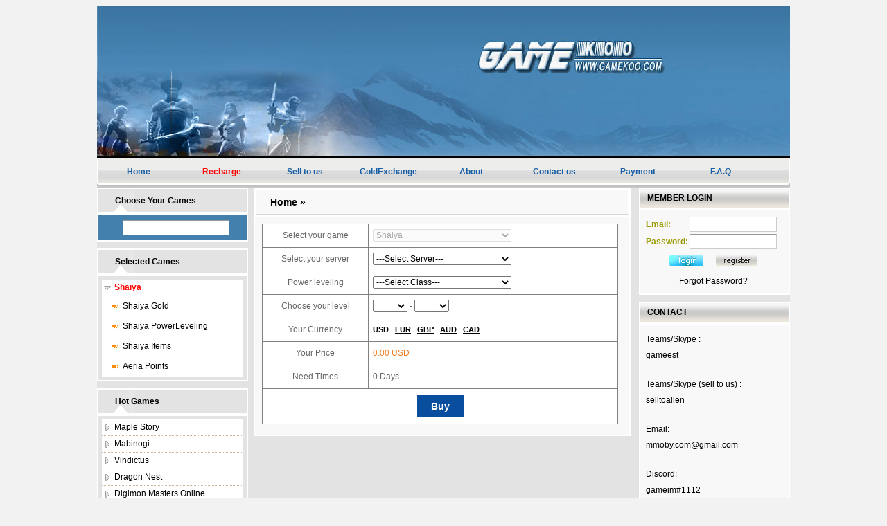

--- FILE ---
content_type: text/html
request_url: https://www.gamekoo.com/Shaiya/PowerLeveling.html
body_size: 8112
content:
<!DOCTYPE html PUBLIC "-//W3C//DTD XHTML 1.0 Transitional//EN" "http://www.w3.org/TR/xhtml1/DTD/xhtml1-transitional.dtd">
<html xmlns="http://www.w3.org/1999/xhtml" lang="en">
<head>
<title>Shaiya Gold Sale Cheap, Shaiya Money | Website Provides</title>
<meta http-equiv="content-type" content="application/xhtml+xml; charset=utf-8" />
<meta name="robots" content="index, follow" />
<meta name="keywords" content="Shaiya gold, Shaiya money, cheap Shaiya gold, buy Shaiya Gold" />
<meta name="description" content="It is a Shaiya gold selling site for the game wow, offering Shaiya money at our low prices with fast delivery, your order is our best harvest, and you must be feel good quantity." />
<link href="/template/gamekoo.com/images/style.css" rel="stylesheet" type="text/css" media="screen" />   
<script type="text/javascript" src="/libs/js/jquery-1.8.2.min.js"></script>
<script type="text/javascript" src="/libs/js/cookies.js"></script>
<script type="text/javascript" src="/libs/js/include.js"></script>
<script type="text/javascript">eval('var currency = {"USD":"1.0000","EUR":"1.1000","GBP":"1.2800","CAD":"0.6800","AUD":"0.6100","BRL":"0.1600","THB":"0.0280","SGD":"0.6500","MYR":"0.2000","TL":"0.0280"};');</script>
<script type="text/javascript" src="/libs/js/init.js"></script>
<script type="text/javascript" src="/libs/js/DD_roundies_min.js"></script>
<script type="text/javascript" src="/libs/js/jquery.corner.js"></script>

<script type="text/javascript">

  var _gaq = _gaq || [];
  _gaq.push(['_setAccount', 'UA-8092695-1']);
  _gaq.push(['_trackPageview']);

  (function() {
    var ga = document.createElement('script'); ga.type = 'text/javascript'; ga.async = true;
    ga.src = ('https:' == document.location.protocol ? 'https://ssl' : 'http://www') + '.google-analytics.com/ga.js';
    var s = document.getElementsByTagName('script')[0]; s.parentNode.insertBefore(ga, s);
  })();

</script>



<script type="text/javascript">
	function IsPC(){
		var userAgentInfo = navigator.userAgent; 
		var Agents = new Array("Android", "iPhone", "SymbianOS", "Windows Phone", "iPad", "iPod"); 
		var flag = true; 
		for (var v = 0; v < Agents.length; v++) { 
		if (userAgentInfo.indexOf(Agents[v]) > 0) { flag = false; break; } 
		} 
		return flag; 
	}
	function LoadURL(discount){
		var urlStr=window.location.href;
		var urlEnd=urlStr.substring(urlStr.indexOf(".com/"));
		if(!IsPC()){
			//var _location = "http://m.x3game.com";
			var _location = "https://m.gamekoo"+urlEnd;
			if(discount != ""){_location = _location +"?discount="+discount;}				
			if(urlStr.indexOf("/") >=0){
				if(urlStr.indexOf("pc=true")>0){}else{window.location.href=_location;}
			}else{
				if(urlStr.indexOf("m") >= 0 && urlStr.indexOf("m") != 7){}else{window.location.href=_location;}
			}
		}
	}
	LoadURL('');
</script>


</head>
<body>
<!--<p style="height:100px; text-align:center;"><img src="/template/gamekoo.com/images/koo.jpg" /></p>
<br><br><br><br><br><br>-->

<div id="header">
    <!--<h1><a href="http://www.gamekoo.com" title="GameKoo.com">GameKoo.com,A massive trading platform</a></h1>-->
    <ul id="nav">
        <li class="home"><a href="/">Home</a></li>
		<li><a style="color:red;" href="/Prepaid/Card.html">Recharge</a></li>
        <li><a href="/selltous.php">Sell to us</a></li>
		<li><a href="http://ex.gameest.com/">GoldExchange</a></li>
        <li><a href="/about.html">About</a></li>
        <li><a href="/contact.html">Contact us</a></li>
        <li><a href="/orders.php">Payment</a></li>       
        <li><a href="/faq.html">F.A.Q</a></li>
    </ul>
</div>

<div id="body">

	<div id="sub">
		<div class="listhead">Choose Your Games</div>
		<div class="subbox subbox1">
			<script type="text/javascript">
            function search(o){ 
                var val = o.value;
                $('.hglist dt').removeClass('focus').show();
                $('.hglist dd').hide();
                if (val==''){
                    return false;
                }
                $('.hglist dt').each(function(){ 
                    if ( $(this).find('a').html().toUpperCase().indexOf(val.toUpperCase())>=0 ){ 
                        $(this).show();
                    } else { 
                        $(this).hide();
                    }
                });
            }
            </script>
            <div style="padding:2px 0 2px 10px;text-align:center;"><input type="text" name="gamesearch" class="itext" id="gamesearch" onkeyup="search(this)" value="" /></div>
			
		</div>
        
                <div class="listhead">Selected Games</div>
		<div class="subbox">
			<dl class="hglist">
																																																																																																																																																																																																																																																																																																																																																																																																																																																																											<dt class="focus"><strong style="color:#f00">Shaiya</strong></dt>
						<dd class="show"><a title="Shaiya Gold" href="/product/Shaiya_Gold.html">Shaiya Gold</a></dd>			<dd class="show"><a title="Shaiya PowerLeveling" href="/Shaiya/PowerLeveling.html">Shaiya PowerLeveling</a></dd>			<dd class="show"><a title="Shaiya Items" href="/Shaiya/Items.html">Shaiya Items</a></dd>									<dd class="show"><a title="Aeria  Points" href="/Shaiya/CDKey.html">Aeria  Points</a></dd>																																																																																																																											</dl>
		</div>
                
        
        <div class="listhead">Hot Games</div>
		<div class="subbox">
			<dl class="hglist">
									<dt><a href="/product/MS_Mesos.html">Maple Story</a></dt>
						<dd><a href="/product/MS_Mesos.html">Buy Gold</a></dd>												<dd><a href="/MS/CDKey.html">Nexon Cash Code</a></dd>												<dt><a href="/product/Mabinogi_Gold.html">Mabinogi</a></dt>
						<dd><a href="/product/Mabinogi_Gold.html">Mabinogi Gold</a></dd>						<dd><a href="/Mabinogi/Items.html">Mabinogi Items</a></dd>						<dd><a href="/Mabinogi/CDKey.html">Nexon Cash Code</a></dd>												<dt><a href="/product/Vindictus_Gold.html">Vindictus</a></dt>
						<dd><a href="/product/Vindictus_Gold.html">Vindictus Gold</a></dd>			<dd><a href="/Vindictus/PowerLeveling.html">Vindictus PowerLeveling</a></dd>			<dd><a href="/Vindictus/Items.html">Vindictus Items</a></dd>						<dd><a href="/Vindictus/CDKey.html">Nexon Cash Code</a></dd>												<dt><a href="/product/Dragon_Nest.html">Dragon Nest</a></dt>
						<dd><a href="/product/Dragon_Nest.html">Buy Gold</a></dd>						<dd><a href="/Dragon_Nest/Items.html">Buy Items</a></dd>																		<dt><a href="/product/Digimon_Masters_Gold.html">Digimon Masters Online</a></dt>
						<dd><a href="/product/Digimon_Masters_Gold.html">Buy Gold</a></dd>																								<dt><a href="/product/Dofus_kamas.html">Dofus</a></dt>
						<dd><a href="/product/Dofus_kamas.html">Dofus Gold</a></dd>						<dd><a href="/Dofus/Items.html">Dofus Items</a></dd>																		<dt><a href="/product/Flyff_Penya.html">Flyff</a></dt>
						<dd><a href="/product/Flyff_Penya.html">Flyff Gold</a></dd>																								<dt><a href="/product/RuneScape_II_gold.html">RuneScape</a></dt>
						<dd><a href="/product/RuneScape_II_gold.html">RuneScape Gold</a></dd>			<dd><a href="/RS/PowerLeveling.html">RuneScape PowerLeveling</a></dd>									<dd><a href="/RS/CDKey.html">RuneScape Account</a></dd>																																																																																																																																																																																																																																																																																																																																																																																																																																																																																																																																																			</dl>
		</div>
        
		<div class="listhead">Select Your Game</div>
		<div class="subbox">
			<dl class="hglist">
																																																									<dt><a href="/product/Wildstar_Gold.html">Wildstar</a></dt>
						<dd><a href="/product/Wildstar_Gold.html">Wildstar Gold</a></dd>			<dd><a href="/Wildstar_Gold/PowerLeveling.html">Wildstar PowerLeveling</a></dd>									<dd><a href="/Wildstar_Gold/CDKey.html">Wildstar CDKey</a></dd>												<dt><a href="/product/Aion_Gold.html">Aion</a></dt>
						<dd><a href="/product/Aion_Gold.html">Aion Gold</a></dd>			<dd><a href="/Aion/PowerLeveling.html">Aion PowerLeveling</a></dd>									<dd><a href="/Aion/CDKey.html">Aion Card</a></dd>												<dt><a href="/product/Aion_Classic_Gold.html">Aion Classic</a></dt>
						<dd><a href="/product/Aion_Classic_Gold.html">Buy Gold</a></dd>																								<dt><a href="/product/Albion_Gold.html">Albion</a></dt>
						<dd><a href="/product/Albion_Gold.html">Albion Gold</a></dd>																								<dt><a href="/product/Allods_Gold.html">Allods Online</a></dt>
						<dd><a href="/product/Allods_Gold.html">Buy Gold</a></dd>																								<dt><a href="/product/Anarchy_Online_credits.html">Anarchy</a></dt>
						<dd><a href="/product/Anarchy_Online_credits.html">Anarchy Gold</a></dd>						<dd><a href="/Anarchy/Items.html">Anarchy Items</a></dd>						<dd><a href="/Anarchy/CDKey.html">Anarchy CDKey</a></dd>												<dt><a href="/product/ArcheAge_Gold.html">ArcheAge</a></dt>
						<dd><a href="/product/ArcheAge_Gold.html">ArcheAge Gold</a></dd>			<dd><a href="/ArcheAge/PowerLeveling.html">ArcheAge PowerLeveling</a></dd>			<dd><a href="/ArcheAge/Items.html">ArcheAge Items</a></dd>						<dd><a href="/ArcheAge/CDKey.html">ArcheAge CDKey</a></dd>												<dt><a href="/product/ArcheAge_Unchained_Gold.html">ArcheAge Unchained</a></dt>
						<dd><a href="/product/ArcheAge_Unchained_Gold.html">Buy Gold</a></dd>			<dd><a href="/ArcheAge_Unchained/PowerLeveling.html">Buy PowerLeveling</a></dd>									<dd><a href="/ArcheAge_Unchained/CDKey.html">Buy CDKey</a></dd>												<dt><a href="/product/ASTA_Gold.html">ASTA</a></dt>
						<dd><a href="/product/ASTA_Gold.html">ASTA Gold</a></dd>																								<dt><a href="/product/Atlantica_Online_Gold.html">Atlantica</a></dt>
						<dd><a href="/product/Atlantica_Online_Gold.html">Atlantica Gold</a></dd>			<dd><a href="/Atlantica/PowerLeveling.html">Atlantica PowerLeveling</a></dd>			<dd><a href="/Atlantica/Items.html">Atlantica Items</a></dd>						<dd><a href="/Atlantica/CDKey.html">Nexon Cash Code</a></dd>												<dt><a href="/product/AuraKingdom_Gold.html">Aura Kingdom</a></dt>
						<dd><a href="/product/AuraKingdom_Gold.html">Buy Gold</a></dd>						<dd><a href="/Aura_Kingdom/Items.html">Buy Items</a></dd>																		<dt><a href="/product/Black_Desert_Gold.html">Black Desert</a></dt>
						<dd><a href="/product/Black_Desert_Gold.html">Buy Gold</a></dd>																								<dt><a href="/product/BNS_NEO_Divine_Gems.html">Blade & Soul NEO Classic</a></dt>
						<dd><a href="/product/BNS_NEO_Divine_Gems.html">Buy Gold</a></dd>																								<dt><a href="/product/Bless_Global_Gold.html">Bless Global</a></dt>
						<dd><a href="/product/Bless_Global_Gold.html">Buy Gold</a></dd>																								<dt><a href="/product/Bless_Gold.html">Bless Online</a></dt>
						<dd><a href="/product/Bless_Gold.html">Buy Gold</a></dd>			<dd><a href="/Bless/PowerLeveling.html">Buy PowerLeveling</a></dd>									<dd><a href="/Bless/CDKey.html">Buy CDKey</a></dd>												<dt><a href="/product/Bless_Unleashed_StarSeeds.html">Bless Unleashed</a></dt>
						<dd><a href="/product/Bless_Unleashed_StarSeeds.html">Buy Gold</a></dd>																								<dt><a href="/product/Borderlands3_Money.html">Borderlands 3</a></dt>
						<dd><a href="/product/Borderlands3_Money.html">Buy Gold</a></dd>																								<dt><a href="/product/C9_Gold.html">C9: Golden Continent</a></dt>
						<dd><a href="/product/C9_Gold.html">Buy Gold</a></dd>																								<dt><a href="/product/Cabal_Online_Alz.html">Cabal</a></dt>
						<dd><a href="/product/Cabal_Online_Alz.html">Cabal Gold</a></dd>			<dd><a href="/Cabal/PowerLeveling.html">Cabal PowerLeveling</a></dd>									<dd><a href="/Cabal/CDKey.html">Cabal Cash</a></dd>												<dt><a href="/product/Chimeraland_Currency_Currency.html">Chimeraland</a></dt>
						<dd><a href="/product/Chimeraland_Currency_Currency.html">Buy Gold</a></dd>																								<dt><a href="/product/Dark_and_Darker_Gold.html">Dark and Darker</a></dt>
						<dd><a href="/product/Dark_and_Darker_Gold.html">Buy Gold</a></dd>																								<dt><a href="/product/DC_Universe_Online_Gold.html">DC Universe Online</a></dt>
						<dd><a href="/product/DC_Universe_Online_Gold.html">Buy Gold</a></dd>																								<dt><a href="/product/Dofus_Touch_Kamas.html">Dofus Touch</a></dt>
						<dd><a href="/product/Dofus_Touch_Kamas.html">Buy Gold</a></dd>																								<dt><a href="/product/Dragomon_Hunter_Gold.html">Dragomon Hunter</a></dt>
						<dd><a href="/product/Dragomon_Hunter_Gold.html">Buy Gold</a></dd>																								<dt><a href="/product/Dragons_Prophet_Gold.html">Dragon's Prophet</a></dt>
						<dd><a href="/product/Dragons_Prophet_Gold.html">Buy Gold</a></dd>						<dd><a href="/Dragons_Prophet/Items.html">Buy Items</a></dd>						<dd><a href="/Dragons_Prophet/CDKey.html">Buy CDKey</a></dd>												<dt><a href="/product/Dune_Awakening_Solari.html">Dune: Awakening</a></dt>
						<dd><a href="/product/Dune_Awakening_Solari.html">Buy Gold</a></dd>																								<dt><a href="/product/DFO_Gold_Gold.html">Dungeon Fighter Online
</a></dt>
						<dd><a href="/product/DFO_Gold_Gold.html">Buy Gold</a></dd>			<dd><a href="/DFO_Gold/PowerLeveling.html">Buy PowerLeveling</a></dd>																					<dt><a href="/product/Eden_Eternal_Gold.html">Eden Eternal</a></dt>
						<dd><a href="/product/Eden_Eternal_Gold.html">Buy Gold</a></dd>																								<dt><a href="/product/ELOA_Gold.html">ELOA</a></dt>
						<dd><a href="/product/ELOA_Gold.html">ELOA Gold</a></dd>																								<dt><a href="/product/ELSword.html">ELSword</a></dt>
						<dd><a href="/product/ELSword.html">ELSword Gold</a></dd>																								<dt><a href="/product/Eve_Online_isk.html">Eve</a></dt>
						<dd><a href="/product/Eve_Online_isk.html">Eve Gold</a></dd>												<dd><a href="/Eve/CDKey.html">Eve Time Card</a></dd>												<dt><a href="/EverQuest/Items.html">EverQuest</a></dt>
												<dd><a href="/EverQuest/Items.html">EverQuest Items</a></dd>						<dd><a href="/EverQuest/CDKey.html">EverQuest Krono</a></dd>												<dt><a href="/product/EverQuestII_Plat.html">EverQuestII</a></dt>
						<dd><a href="/product/EverQuestII_Plat.html">Buy Gold</a></dd>						<dd><a href="/EverQuestII/Items.html">Buy Items</a></dd>						<dd><a href="/EverQuestII/CDKey.html">EverQuestII Krono</a></dd>												<dt><a href="/product/Fallout_76_Caps.html">Fallout 76</a></dt>
						<dd><a href="/product/Fallout_76_Caps.html">Fallout 76 Gold</a></dd>						<dd><a href="/Fallout_76/Items.html">Fallout 76 Items</a></dd>																		<dt><a href="/product/Final_Fantasy_XI_Gil.html">FFXI</a></dt>
						<dd><a href="/product/Final_Fantasy_XI_Gil.html">FFXI Gold</a></dd>												<dd><a href="/FF11/CDKey.html">FFXI CDKey</a></dd>												<dt><a href="/product/FFXIV_Gold.html">FFXIV</a></dt>
						<dd><a href="/product/FFXIV_Gold.html">FFXIV Gold</a></dd>																								<dt><a href="/product/Fiesta_online_Gold.html">Fiesta</a></dt>
						<dd><a href="/product/Fiesta_online_Gold.html">Fiesta Gold</a></dd>																								<dt><a href="/product/GW_Gold.html">Guild Wars</a></dt>
						<dd><a href="/product/GW_Gold.html">Guild Wars Gold</a></dd>						<dd><a href="/GW/Items.html">Guild Wars Items</a></dd>																		<dt><a href="/product/Guild_Wars_2_Gold.html">Guild Wars 2</a></dt>
						<dd><a href="/product/Guild_Wars_2_Gold.html">Buy Gold</a></dd>			<dd><a href="/GW2/PowerLeveling.html">Buy PowerLeveling</a></dd>									<dd><a href="/GW2/CDKey.html">Buy CDKey</a></dd>												<dt><a href="/product/Habbo_Coins.html">Habbo</a></dt>
						<dd><a href="/product/Habbo_Coins.html">Habbo Gold</a></dd>												<dd><a href="/Habbo/CDKey.html">Habbo CDKey</a></dd>												<dt><a href="/product/Hero_Plus_Gold.html">Hero Plus</a></dt>
						<dd><a href="/product/Hero_Plus_Gold.html">Hero Plus Gold</a></dd>																								<dt><a href="/product/Knight_online_Noah.html">Knight</a></dt>
						<dd><a href="/product/Knight_online_Noah.html">Knight Gold</a></dd>																								<dt><a href="/product/Last_Epoch_Gold.html">Last Epoch</a></dt>
						<dd><a href="/product/Last_Epoch_Gold.html">Last Epoch Gold</a></dd>																								<dt><a href="/product/Last_Chaos_gold.html">LastChaos</a></dt>
						<dd><a href="/product/Last_Chaos_gold.html">LastChaos Gold</a></dd>																								<dt><a href="/product/Lineage2M_Diamonds.html">Lineage 2M</a></dt>
						<dd><a href="/product/Lineage2M_Diamonds.html">Lineage 2M Gold</a></dd>																								<dt><a href="/product/Lineage_2_Adena.html">Lineage2</a></dt>
						<dd><a href="/product/Lineage_2_Adena.html">Lineage2 Gold</a></dd>			<dd><a href="/Lineage2/PowerLeveling.html">Lineage2 PowerLeveling</a></dd>									<dd><a href="/Lineage2/CDKey.html">Lineage2 CDKey</a></dd>												<dt><a href="/product/Lost_Ark_Gold.html">Lost Ark</a></dt>
						<dd><a href="/product/Lost_Ark_Gold.html">Lost Ark Gold</a></dd>																								<dt><a href="/product/Lost_Continent_Gold.html">Lost Continent</a></dt>
						<dd><a href="/product/Lost_Continent_Gold.html">Buy Gold</a></dd>						<dd><a href="/Lost_Continent/Items.html">Buy Items</a></dd>																		<dt><a href="/product/Lord_of_The_Rings_Online_Gold.html">Lotro</a></dt>
						<dd><a href="/product/Lord_of_The_Rings_Online_Gold.html">Lotro Gold</a></dd>			<dd><a href="/Lotro/PowerLeveling.html">Lotro PowerLeveling</a></dd>																					<dt><a href="/product/MapleStory_Worlds_Mesos.html">MapleStory Worlds</a></dt>
						<dd><a href="/product/MapleStory_Worlds_Mesos.html">Buy Gold</a></dd>																								<dt><a href="/product/MIR_M_Gold.html">MIR M</a></dt>
						<dd><a href="/product/MIR_M_Gold.html">MIR M Gold</a></dd>																								<dt><a href="/product/Mortal_online_2_Gold.html">Mortal online 2</a></dt>
						<dd><a href="/product/Mortal_online_2_Gold.html">Buy Gold</a></dd>																								<dt><a href="/product/MU_Legend_Zen.html">MU Legend</a></dt>
						<dd><a href="/product/MU_Legend_Zen.html">MU Legend Gold</a></dd>																								<dt><a href="/product/NeverWinter_Online_Gold.html">NeverWinter Online</a></dt>
						<dd><a href="/product/NeverWinter_Online_Gold.html">Buy Gold</a></dd>																								<dt><a href="/product/New_World_Coins.html">New World</a></dt>
						<dd><a href="/product/New_World_Coins.html">New World Gold</a></dd>			<dd><a href="/New_World/PowerLeveling.html">New World PowerLeveling</a></dd>																					<dt><a href="/product/NosTale_Gold.html">NosTale</a></dt>
						<dd><a href="/product/NosTale_Gold.html">NosTale Gold</a></dd>																								<dt><a href="/product/OVR_Diamonds.html">Odin: Valhalla Rising</a></dt>
						<dd><a href="/product/OVR_Diamonds.html">Buy Gold</a></dd>																								<dt><a href="/product/Palworld_Gold.html">Palworld</a></dt>
						<dd><a href="/product/Palworld_Gold.html">Palworld Gold</a></dd>						<dd><a href="/Palworld/Items.html">Palworld Items</a></dd>																		<dt><a href="/Path_of_Exile/Items.html">Path of Exile</a></dt>
									<dd><a href="/Path_of_Exile/PowerLeveling.html">Buy PowerLeveling</a></dd>			<dd><a href="/Path_of_Exile/Items.html">Buy Items</a></dd>																		<dt><a href="/product/PSO_Meseta_Meseta.html">Phantasy Star Online 2</a></dt>
						<dd><a href="/product/PSO_Meseta_Meseta.html">Buy Gold</a></dd>																								<dt><a href="/product/Pirate101_Crowns.html">Pirate101</a></dt>
						<dd><a href="/product/Pirate101_Crowns.html">Pirate101 Gold</a></dd>						<dd><a href="/Pirate101/Items.html">Pirate101 Items</a></dd>																		<dt><a href="/product/Ragnarok_Online_Zeny.html">Ragnarok</a></dt>
						<dd><a href="/product/Ragnarok_Online_Zeny.html">Ragnarok Gold</a></dd>						<dd><a href="/RO/Items.html">Ragnarok Items</a></dd>																		<dt><a href="/product/RA_Rupees.html">Rappelz</a></dt>
						<dd><a href="/product/RA_Rupees.html">Rappelz Gold</a></dd>																								<dt><a href="/product/RA_Rupees.html">Rappelz</a></dt>
						<dd><a href="/product/RA_Rupees.html">Rappelz Gold</a></dd>																								<dt><a href="/product/Ravendawn_Silver.html">Ravendawn</a></dt>
						<dd><a href="/product/Ravendawn_Silver.html">Ravendawn Gold</a></dd>																								<dt><a href="/product/Remember_Of_Majesty_Dia.html">ROM: Remember Of Majesty</a></dt>
						<dd><a href="/product/Remember_Of_Majesty_Dia.html">Buy Gold</a></dd>																								<dt><a href="/Royal_Quest/Items.html">Royal Quest Online</a></dt>
						<dd><a href="/product/Royal_Quest_Gold.html">Buy Gold</a></dd>						<dd><a href="/Royal_Quest/Items.html">Buy Items</a></dd>																		<dt><a href="/product/Shaiya_Gold.html">Shaiya</a></dt>
						<dd><a href="/product/Shaiya_Gold.html">Shaiya Gold</a></dd>			<dd><a href="/Shaiya/PowerLeveling.html">Shaiya PowerLeveling</a></dd>			<dd><a href="/Shaiya/Items.html">Shaiya Items</a></dd>						<dd><a href="/Shaiya/CDKey.html">Aeria  Points</a></dd>												<dt><a href="/product/SilkRoad_online_gold.html">SilkRoad</a></dt>
						<dd><a href="/product/SilkRoad_online_gold.html">SilkRoad Gold</a></dd>						<dd><a href="/SilkRoad/Items.html">SilkRoad Items</a></dd>						<dd><a href="/SilkRoad/CDKey.html">Silkroad Silk</a></dd>												<dt><a href="/product/SilkRoad_R_Gold.html">SilkRoad R</a></dt>
						<dd><a href="/product/SilkRoad_R_Gold.html">SilkRoad R Gold</a></dd>												<dd><a href="/SilkRoad_R/CDKey.html">SilkRoad R CDKey</a></dd>												<dt><a href="/product/Star_Citizen_aUEC.html">Star Citizen</a></dt>
						<dd><a href="/product/Star_Citizen_aUEC.html">Buy Gold</a></dd>																								<dt><a href="/product/Star_Wars_Credits.html">Star Wars: The Old Republic</a></dt>
						<dd><a href="/product/Star_Wars_Credits.html">Buy Gold</a></dd>			<dd><a href="/SWTOR/PowerLeveling.html">Buy PowerLeveling</a></dd>									<dd><a href="/SWTOR/CDKey.html">Buy Time Card</a></dd>												<dt><a href="/product/Star_trek_online_credits.html">Star_Trek</a></dt>
						<dd><a href="/product/Star_trek_online_credits.html">Star_Trek Gold</a></dd>																								<dt><a href="/product/Summoners_War_Chronicles_Rahild.html">Summoners War Chronicles</a></dt>
						<dd><a href="/product/Summoners_War_Chronicles_Rahild.html">Buy Gold</a></dd>																								<dt><a href="/product/Temtem_Pansun.html">Temtem</a></dt>
						<dd><a href="/product/Temtem_Pansun.html">Temtem Gold</a></dd>																								<dt><a href="/product/Tibia_Gold.html">Tibia</a></dt>
						<dd><a href="/product/Tibia_Gold.html">Tibia Gold</a></dd>																								<dt><a href="/product/Toram_Gold.html">Toram Online</a></dt>
						<dd><a href="/product/Toram_Gold.html">Buy Gold</a></dd>																								<dt><a href="/product/Toram_Gold.html">Toram Online</a></dt>
						<dd><a href="/product/Toram_Gold.html">Buy Gold</a></dd>																								<dt><a href="/product/Torchlight_Infinite_Flame_Elementium.html">Torchlight Infinite</a></dt>
						<dd><a href="/product/Torchlight_Infinite_Flame_Elementium.html">Buy Gold</a></dd>																								<dt><a href="/product/Torchlight2_Gold.html">Torchlight2</a></dt>
						<dd><a href="/product/Torchlight2_Gold.html">Buy Gold</a></dd>																								<dt><a href="/product/Trove_Gold.html">Trove</a></dt>
						<dd><a href="/product/Trove_Gold.html">Trove Gold</a></dd>												<dd><a href="/Trove/CDKey.html">Trove CDKey</a></dd>												<dt><a href="/product/Uncharted_Waters_Online_Gold.html">Uncharted Waters Online</a></dt>
						<dd><a href="/product/Uncharted_Waters_Online_Gold.html">Buy Gold</a></dd>																								<dt><a href="/product/Undecember_Rubies.html">Undecember</a></dt>
						<dd><a href="/product/Undecember_Rubies.html">Undecember Gold</a></dd>																								<dt><a href="/product/Wakfu-kamas.html">Wakfu</a></dt>
						<dd><a href="/product/Wakfu-kamas.html">Wakfu Gold</a></dd>																								<dt><a href="/product/Wizard101_Gold.html">Wizard101</a></dt>
						<dd><a href="/product/Wizard101_Gold.html">Wizard101 Gold</a></dd>						<dd><a href="/Wizard101/Items.html">Wizard101 Items</a></dd>																		<dt><a href="/product/Wizard101_Gold.html">Wizard101</a></dt>
						<dd><a href="/product/Wizard101_Gold.html">Wizard101 Gold</a></dd>						<dd><a href="/Wizard101/Items.html">Wizard101 Items</a></dd>																		<dt><a href="/Yu_Gi_Oh/CDKey.html">Yu-Gi-Oh! Duel Links</a></dt>
																		<dd><a href="/Yu_Gi_Oh/CDKey.html">Duel Links Accounts</a></dd>									</dl>
		</div>
	</div>

<div id="major">

    <h2><a href="/">Home</a> » </h2>
    <div class="major_content">
    			<script type="text/javascript">
        var GlobalConfig = [ ];
        function t(){ 
            var sid = $('#plserver').val();
            var pid = $('#plpower').val();
            if (sid==0 || pid==0){ 
				$('#lvs,#lve').empty();$('#price').html('0');
				return false;
			}
            $.getJSON( '/ajax.php?act=getPLConfig&gid=106&sid='+sid+'&pid='+pid, null, function(data){
				if (data['configprice']=='') { 
					alert('no product!');
					$('#lvs').empty();
					$('#lve').empty();
					$('#price').attr('usdprice',0).html('0.00 USD');
					return false;
				}
                GlobalConfig.priceList = data['configprice'].split(',');
                GlobalConfig.timesList = data['configtimes'].split(',');
                GlobalConfig.MinPrice  = data['minprice'];
                GlobalConfig.MinTimes  = data['mintimes'];
                $('#lvs').empty().append(  setLevel(data['powerlevel'],false)  );
                $('#lve').empty().append(  setLevel(data['powerlevel'],true)  );
                lvcount();
            });
        
        }     
        
        function setLevel(level,isReverse){ 
            var str = '';
            if(isReverse){ 
            for(var i=level;i>=0;i--) 
                str = str + '<option value="'+i+'">'+i+'</option>';
            } else { 
            for(var i=0;i<=level;i++)
                str = str + '<option value="'+i+'">'+i+'</option>';
            }
            return str;
        }
        
        Array.prototype._add = function(start,end){
            if (start>=end) return false;
            if (end>this.length) return false;
            var result = 0;
            for (var i=start;i<end;i++){
            result = result + Number(this[i]);
            }
            return result;
        }
        
        function lvcount() { 
			var userank = Number('1');
            var lv1 = $('#lvs').val();
            var lv2 = $('#lve').val();
            if(Number(lv2)<=Number(lv1)){$('#lvs option:first').attr('selected',true)}
            lv1 = Number($('#lvs').val());
            lv2 = Number($('#lve').val());
            var usdPrice = GlobalConfig.priceList._add(lv1,lv2);
            usdPrice = usdPrice>=GlobalConfig.MinPrice ? Number(usdPrice) : Number(GlobalConfig.MinPrice);
            $('#price').attr('usdprice',usdPrice.toFixed(2)).html(usdPrice.toFixed(2) + ' USD');
			if(userank!=1){ 
				$('#price').addClass('osum');
				var sum = (usdPrice*userank).toFixed(2);
				$('#price').after(' <span class="sum pro_price" usdprice="'+sum+'">'+sum+' USD</span>');
			}
            var currency = getCookie('currencyCode');
            $('.currency:contains('+currency+')').first().click();
            var needTime = GlobalConfig.timesList._add(lv1,lv2);
            needTime = needTime>=GlobalConfig.MinPrice ? needTime : GlobalConfig.MinPrice;
            var tmptime = Math.floor(needTime/24);
            $('#times').html(tmptime+' - '+(tmptime+1));
        }
        
        </script>
                <form action="/shoppingcart.php?act=put" method="post">
        <div class="progold">
        <table class="tbl">
            <tr><td width="30%">Select your game</td>
            <td style="text-align:left"><select onchange="jumpUrl(this.value)" id="plgame" style="width:200px;" disabled="disabled">
                        <option value="/Aion/PowerLeveling.html">Aion</option>
                        <option value="/Atlantica/PowerLeveling.html">Atlantica</option>
                        <option value="/Cabal/PowerLeveling.html">Cabal</option>
                        <option value="/Lineage2/PowerLeveling.html">Lineage2</option>
                        <option value="/Lotro/PowerLeveling.html">Lotro</option>
                        <option value="/GW2/PowerLeveling.html">Guild Wars 2</option>
                        <option value="/RS/PowerLeveling.html">RuneScape</option>
                        <option value="/Shaiya/PowerLeveling.html" selected="selected">Shaiya</option>
                        <option value="/SWTOR/PowerLeveling.html">Star Wars: The Old Republic</option>
                        <option value="/Path_of_Exile/PowerLeveling.html">Path of Exile</option>
                        <option value="/ArcheAge/PowerLeveling.html">ArcheAge</option>
                        <option value="/DFO_Gold/PowerLeveling.html">Dungeon Fighter Online
</option>
                        <option value="/Wildstar_Gold/PowerLeveling.html">Wildstar</option>
                        <option value="/Bless/PowerLeveling.html">Bless Online</option>
                        <option value="/Vindictus/PowerLeveling.html">Vindictus</option>
                        <option value="/ArcheAge_Unchained/PowerLeveling.html">ArcheAge Unchained</option>
                        <option value="/New_World/PowerLeveling.html">New World</option>
                        </select></td></tr>
            <tr><td>Select your server</td>
            <td style="text-align:left"><select id="plserver" name="sid" style="width:200px;" onchange="t()">
            <option value="0">---Select Server---</option>
                        <option value="8666">CRYPTIA - Alliance of Light</option>
                        <option value="8667">CRYPTIA - Union of Fury</option>
                        <option value="8629">Etain - Alliance of Light</option>
                        <option value="8630">Etain - Union of Fury</option>
                        <option value="8631">Gaia - Alliance of Light</option>
                        <option value="8632">Gaia - Union of Fury</option>
                        <option value="8633">Lailah - Alliance of Light</option>
                        <option value="8634">Lailah-UnionofFury</option>
                        <option value="8635">Teos - Alliance of Light</option>
                        <option value="8636">Teos-UnionofFury</option>
                        <option value="8637">AURORA - Alliance of Light</option>
                        <option value="8638">AURORA - Union of Fury</option>
                        <option value="8639">BEYLA - Alliance of Light</option>
                        <option value="8640">BEYLA - Union of Fury</option>
                        <option value="8641">Pandorium - Alliance of Light</option>
                        <option value="8642">Pandorium - Union of Fury</option>
                        <option value="8643">Proelium - Alliance of Light </option>
                        <option value="8644">Proelium - Union of Fury</option>
                        <option value="8645">Antares-Alliance of Light</option>
                        <option value="8646">Antares-Union of Fury</option>
                        </select></td></tr>
            <tr><td>Power leveling</td>
            <td style="text-align:left"><select id="plpower" name="pid" style="width:200px;" onchange="t()">
            <option value="">---Select Class---</option>
                        <option value="44">Hard Mode</option>
                        <option value="45">Normal Mode</option>
                        <option value="46">Ultimate Mode</option>
                        </select></td></tr>
            <tr><td>Choose your level</td><td style="text-align:left">
            <select id="lvs" name="lvs" style="width:50px;" onchange="lvcount()"></select> - 
            <select id="lve" name="lve" style="width:50px;" onchange="lvcount()"></select></td></tr>
            <tr><td>Your Currency</td><td style="text-align:left">
                    <span class="currency">USD</span>&nbsp;&nbsp;
                    <span class="currency">EUR</span>&nbsp;&nbsp;
                    <span class="currency">GBP</span>&nbsp;&nbsp;
                    <span class="currency">AUD</span>&nbsp;&nbsp;
                    <span class="currency">CAD</span>&nbsp;&nbsp;
            </td></tr>
            <tr><td>Your Price</td><td style="text-align:left"><span id="price" class="pro_price" usdprice="0">0 USD</span></td></tr>
            <tr><td>Need Times</td><td style="text-align:left"><span id="times">0</span> Days</td></tr>
            <tr><td colspan="2" style="text-align:center">
            <input type="submit" value="Buy" class="ibtn" />
            <input type="hidden" name="psid" value="PL" />
            </td></tr>
        
        </table>
        </div>
        </form>
                
        
        	</div>
    
</div>

		<div id="minor">
			<h3 class="mblg">Member Login</h3>
            <div class="minorbox im">
                                    <form action="/user.php?act=login" method="post">                   
                     <table width="98%" border="0" cellspacing="0" cellpadding="0">
                        <tr height="25">
                            <td><label for="email" class="gd">Email:</label></td>
                            <td><input name="username" id="username" class="itext" style="width:120px" type="text" /></td>
                        </tr>
                        <tr height="25">
                            <td><label for="password" class="gd">Password: </label></td>
                            <td><input name="password" id="password" class="itext" style="width:120px" type="password" /></td>
                        </tr>
                        <tr height="35">
                            <td colspan="2" align="center"><input type="image" src="/template/gamekoo.com/images/loginbtn.jpg" width="49" height="17" /> &nbsp;&nbsp;&nbsp;&nbsp;&nbsp;<a href="/userreg.php"><img id="btnlogin" src="/template/gamekoo.com/images/registerbtn.jpg" alt="" width="60" height="17" /></a></td>
                        </tr>
                        <tr><td colspan="2" align="center"><p><a href="/userreg.php">Forgot Password?</a></p></td></tr>
                    </table>                   
                    </form>
                                
            </div>
			
			

			<h3 class="mblg">Contact</h3>
			<div class="minorbox im">
				
				<span>Teams/Skype : </span><span>gameest</span><br />
	<span>Teams/Skype (sell to us) :</span><span>selltoallen</span><br />
	<span>Email: </span><span><a href="/cdn-cgi/l/email-protection" class="__cf_email__" data-cfemail="630e0e0c011a4d000c0e23040e020a0f4d000c0e">[email&#160;protected]</a></span><br />
	<span>Discord:</span><span>gameim#1112</span><br />
	<span>Discord:</span><span>Gaimugold#1567</span><br />
				

			</div>

			<h3 class="mblg">Complaint and Suggest</h3>
			<div class="minorbox im">
			<strong>Email :</strong> <a>weneedgamesuggest@gmail<br />.com</a></div>

			<!-- /minor -->
		
	</div>

</div>

<div id="footer">
	<img src="/template/gamekoo.com/images/pm.gif" alt="All the payment methods are aviliable!" />
	<div class="flnk"><a href="/about.html">About us</a> | <a href="/Policy.html">PRIVACY POLICY</a> | <a href="/faq.html">FAQ</a> | <a href="/contact.html">Contact us</a></div>
	<p>Registered Names and Trademarks are the copyright and property of their respective owners.<br />Use of this Web site constitutes acceptance of the Disclaimer, <a href="/terms_conditions.html">TERMS & CONDITIONS</a> and <a href="/Policy.html">PRIVACY POLICY</a></p>
<p>Copyright © 2003-2018 <a title="gamekoo.com" href="https://www.gamekoo.com/">GameKoo.com</a> All Rights Reserved.</p>

</div>

<script data-cfasync="false" src="/cdn-cgi/scripts/5c5dd728/cloudflare-static/email-decode.min.js"></script><script language="javascript" type="text/javascript" src="https://js.users.51.la/16327717.js"></script>
<noscript><a href="http://www.51.la/?16327717" target="_blank"><img alt="&#x6211;&#x8981;&#x5566;&#x514D;&#x8D39;&#x7EDF;&#x8BA1;" src="http://img.users.51.la/16327717.asp" style="border:none" /></a></noscript>
<script type="text/javascript">
$(function(){
var dftCode="";
var deflang=navigator.browserLanguage?navigator.browserLanguage.toUpperCase():navigator.language.toUpperCase();
if(parseInt(deflang.indexOf("EN-GB"))==0){
	dftCode="GBP";
}else if(parseInt(deflang.indexOf("EN-AU"))==0){
	dftCode="AUD";
}else if(parseInt(deflang.indexOf("PT-BR"))==0){
	if($('.currency:contains(BRL)').html()=="BRL"){dftCode="BRL";}else{dftCode="USD";}
}else if(parseInt(deflang.indexOf("EN-CA"))==0 || parseInt(deflang.indexOf("FR-CA"))==0){
	dftCode="CAD";
}else if(parseInt(deflang.indexOf("NL"))==0 || parseInt(deflang.indexOf("NB"))==0 || parseInt(deflang.indexOf("HU"))==0 || parseInt(deflang.indexOf("SK"))==0 || parseInt(deflang.indexOf("LT"))==0 || parseInt(deflang.indexOf("BG"))==0 || parseInt(deflang.indexOf("CS"))==0 || parseInt(deflang.indexOf("SL"))==0 || parseInt(deflang.indexOf("HR"))==0 || parseInt(deflang.indexOf("ES"))==0 || parseInt(deflang.indexOf("FR"))==0 || parseInt(deflang.indexOf("DE"))==0 || parseInt(deflang.indexOf("PL"))==0 || parseInt(deflang.indexOf("PT"))==0 || parseInt(deflang.indexOf("SV"))==0 || parseInt(deflang.indexOf("DA"))==0 || parseInt(deflang.indexOf("IT"))==0 || parseInt(deflang.indexOf("FI"))==0 || parseInt(deflang.indexOf("EL"))==0){
	dftCode="EUR";
}else{
	dftCode="USD";
}
if(getCookie('currencyCode')==null){setCookie('currencyCode',dftCode);initPrice(dftCode);}
});
</script>


<!--Begin Live Chat Code-->
<div id="onlinehelp-button-7317cc54-0895-496f-a1cd-a47b8cbb7005"></div>
<script type="text/javascript">
  var OnlineHelpAPI=OnlineHelpAPI||{};(function(t){function e(e){var a=document.createElement("script"),c=document.getElementsByTagName("script")[0];a.type="text/javascript",a.async=!0,a.src=e+t.site_id,c.parentNode.insertBefore(a,c)}t.chat_buttons=t.chat_buttons||[],t.chat_buttons.push({code_plan:"7317cc54-0895-496f-a1cd-a47b8cbb7005",div_id:"onlinehelp-button-7317cc54-0895-496f-a1cd-a47b8cbb7005"}),t.site_id=60003841,t.main_code_plan="7317cc54-0895-496f-a1cd-a47b8cbb7005",e("https://vue.livehelp100service.com/livechat.ashx?siteId="),setTimeout(function(){t.loaded||e("https://vue.livehelp100service.com/livechat.ashx?siteId=")},5e3)})(OnlineHelpAPI||{})
</script>
<!--End Live Chat Code-->


<script defer src="https://static.cloudflareinsights.com/beacon.min.js/vcd15cbe7772f49c399c6a5babf22c1241717689176015" integrity="sha512-ZpsOmlRQV6y907TI0dKBHq9Md29nnaEIPlkf84rnaERnq6zvWvPUqr2ft8M1aS28oN72PdrCzSjY4U6VaAw1EQ==" data-cf-beacon='{"version":"2024.11.0","token":"1cc7c3ff23fc4181a2694094bb9d0729","r":1,"server_timing":{"name":{"cfCacheStatus":true,"cfEdge":true,"cfExtPri":true,"cfL4":true,"cfOrigin":true,"cfSpeedBrain":true},"location_startswith":null}}' crossorigin="anonymous"></script>
</body>
</html>

--- FILE ---
content_type: text/css
request_url: https://www.gamekoo.com/template/gamekoo.com/images/style.css
body_size: 5199
content:
/*@charset "iso-8859-2";
	*/
/*style of gamekoo.com 
written by battleboy , battleboy@126.com date 2009-3-13*/
* {font:normal 12px/160% 'verdana','Arial','Helvetica',sans-serif;}
ul,ol {list-style:none}
body {background:#F2F2F2;}

/*-----------------------------------------Christmas
body {margin:0 auto;background:url(gamekoo_bg.gif) no-repeat top center;}*/


h1,h2,h3,h4,h5,h6,form,div,p,i,img,ul,li,ol,table,tr,td,fieldset,label,legend,dt,dd,dl {
	margin:0px;
	padding:0px;
}

img {
	border:0
}

a {
	text-decoration:none;
	color:#000;
}

a:hover {
	text-decoration:underline;
}

button {
	cursor:pointer
}

div,p {
	display:block
}

fieldset,form {
	background:none;
	border:none;
	padding:0;
	margin:0
}

.clear {
	clear:both;
	overflow:hidden;
	height:0;
	font-size:1px
}

.alc {
	text-align:center;
}

.red {
	color:#f00;
}

strong {
	font-weight:bold
}

#header,#body,#footer {width:1000px;margin:0 auto;}


#header { /*_* <----  header  --------------*/
	background:url(header.jpg) no-repeat;
	height:263px;
	position:relative;
}

#header h1 {
	position:absolute;
	top:0;
	left:105px;
	background:url(logo.jpg) no-repeat;
	width:301px;
	height:96px;
}

#header h1 a {
	float:left;
	display:block;
	text-indent:-2000em;
	width:301px;
	height:96px;
}

#nav {
	width:1000px;
	background:url(menubg.jpg) center center no-repeat;
	height:46px;
	position:absolute;
	left:0;
	bottom:0;
}

#nav li {
	display:inline;
	width:127px;
}

#nav li a {
	display:block;
	float:left;
	line-height:46px;
	width:120px;
	text-align:center;
	color:#155da5;
	font-weight:bold;
}
#nav li a:hover{
	background:url(liahovebg.gif) center center no-repeat;
	color:#fff;
	text-decoration:none;
}

#nav .home a {background:none;}

#body {/*_* <----  body  --------------*/
	margin-top:0;
	overflow:hidden;
	zoom:1;
	background:#e3e3e3;
	
}


#main { /*_* <----  main  --------------*/
	width:990px;
}

#sub { /*_* <----  sub  --------------*/
	width:218px;
	float:left;
	
	
}

.listhead {
	background:url(subt.jpg) no-repeat #e3e3e3;
	height:34px;
	line-height:34px;
	color:#000;
	font-weight:bold;
	text-indent:2em;
	border:2px solid #fff;

}

#sub .subbox {border:2px solid #fff; background:#e3e3e3; padding:5px;margin-bottom:10px;}
#sub .subbox1{background:#4380ae;}


.gamelist li {padding:0 0 0 12px;background:url(ar.jpg) left 8px no-repeat;}
.gamelist li a {font-size:13px;font-weight:bold;}
.gamelist li a.current {color:red;}
.gamelist li._tmp { padding:2px 0 2px 25px; }
.gamelist li._tmp a { padding:3px 0;}
.gamelist li.gold {background:url(icon_gold.gif) 3px center no-repeat #fff5e9; text-indent:1em; }
.gamelist li.gold a {font-weight:normal;}
.gamelist li.power {background:url(icon_power.gif) 3px center no-repeat #fff5e9; text-indent:1em; }
.gamelist li.power a {font-weight:normal;}
.gamelist li.account {background:url(icon_account.gif) 3px center no-repeat #fff5e9; text-indent:1em; }
.gamelist li.account a {font-weight:normal;}
.gamelist li.cdkey {background:url(icon_cdkey.gif) 3px center no-repeat #fff5e9; text-indent:1em; }
.gamelist li.cdkey a {font-weight:normal;}

#links h3 {
	background:url(links.jpg) no-repeat;
	width:200px;
	height:34px;
	line-height:34px;
	font-weight:bold;
	text-indent:10px;
	text-transform:uppercase;
}

#links li {
	text-align:center;
	padding:2px 0;
}

#links li img {
	width:150px;
}




#major { /*_* <----  major  --------------*/
	width:544px;
	float:left;
	padding:0 8px;
}
#major1 { /*_* <----  major  --------------*/
	width:762px;
	float:left;
	padding:0 10px;
}

#major #hotgames {
	/*height:720px;*/
	overflow:auto;

}
.hotgames{
	background:#f9f8f8;
	border:2px solid #fff;
	padding-top:10px;
	margin-bottom:10px;
}

.major_content{
	background:#f9f8f8;
	border:2px solid #fff;
	padding:10px;
	margin-bottom:10px;
}

#major #hotgames li {
	float:left;
	width:118px;
	height:120px;
	margin:0 8px;
}

#major #hotgames li span {
	display:block;
	text-align:center;
	margin-top:4px;
}

#major h2 {
	font-size:14px;
	color:#000;
	font-weight:bold;
	line-height:34px;
	height:34px;
background: #F9F8F8;
border-top: 4px solid white;
border-left: 4px solid white;
border-right: 4px solid white;
border-bottom: 2px solid #d6d6d6;
	text-indent:20px;
}
#major1 h2 {
	font-size:14px;
	color:#000;
	font-weight:bold;
	line-height:34px;
	height:34px;
background: #F9F8F8;
border-top: 4px solid white;
border-left: 4px solid white;
border-right: 4px solid white;
border-bottom: 2px solid #d6d6d6;
	text-indent:20px;
}

#major h2 a{
	font-size:14px;
	font-weight:bold;
}

#major .primarybox h3 {
	height:40px;
	background:url(h3.jpg) no-repeat;
	text-transform:uppercase;
	line-height:50px;
	text-indent:10px;
	position:relative;
}
#major1 .primarybox h3 {
	height:40px;
	background:url(h31.jpg) no-repeat;
	color:white;
	text-transform:uppercase;
	line-height:50px;
	text-indent:10px;
	position:relative;
}

#major .primarybox h3 a {
	position:absolute;
	right:10px;
	bottom:10px;
}

.news li {
	background:url(dot.jpg) bottom repeat-x;
	padding-top:4px;
}

#major .news li a {
	color:#009;
	text-decoration:none;
}

#major .news li a:hover {
	background:#ff0;
}



#minor {/*_* <----  minor  --------------*/
	width:218px;
	float:right;

	

	overflow:hidden;
	zoom:1;
}
#minor h3.mblg {
	height:27px;
	background:url(right_titbg.jpg) repeat-x;
	border:2px solid #fff;
}
#minor h3 {
	height:27px;
	font-size:12px;
	font-weight:bold;
	line-height:27px;
	text-indent:10px;
	color:#000;
	text-transform:uppercase;
}

#minor .minorbox {
	border:2px solid #fff;
	background:#f9f8f8;
	padding:8px;
	margin:0 0 10px 0;
}

#minor .livechat {
	padding:0;
}

#minor .cart {
	text-align:center;
}

#loginform div {
	overflow:hidden;
	margin:4px 0;
}

#loginform label {
	width:70px;
	display:block;
	float:left;
	text-align:right;
}

#user-login,#user-inline { display:none;}

#minor .im {}

#minor .im a {
	
}

#minor .im span a {
	color:#009;
	font-weight:normal;
}

#minor .im span a:hover {
	background:#eee;
}

#minor .im strong,#minor .im span {
	display:block;
}

#minor .im span {
	margin-top:4px;
}

#footer {/*_* <----  footer  --------------*/
	color:#000;
	clear:both;
	margin-top:12px;
	padding:10px 0;
	border-top:2px solid #9dbec7;
	text-align:center;
	background:url(footer.jpg) no-repeat;}
}



#footer .flnk {
	margin:10px 0;
}

.alignr {
	text-align:right
}

.regform td {
	border-bottom:1px solid #cfcfcf;
	padding:.5em
}

.tdunderline {
	border-bottom:1px solid #cfcfcf
}

.regtable {
	border:1px solid #CBDBE2
}

input:focus,input.focus,textarea:focus,textarea.focus {
	background:#f0f7fd;
	color:#333
}

.fred {
	color:#e00
}

.note {
	font-size:10px;
	color:#89A5D5
}

#articlelist li {
	line-height:2em;
	background:url(line.gif) bottom repeat-x
}

.titletxt {
	color:#009;
	font-size:13px
}

.tableline,.tableline td {
	border-collapse: collapse;
	padding:.5em;
	border:1px solid #9A9A9A
}

.iItem {
	background:url(yellow_arrow.gif) left no-repeat;
	width:25%;
	padding-left:16px
}

.iLine {
	background:url(yellowline.gif) repeat-x;
	height:1px
}

.iIndex {
	background:#fffff7;
	
}

.iIndex a {
	font-size:14px;
	font-weight:bold;
	color:#000099;
	
}

.tr0 {
	background-color:#f7f7f7
}

.tr0 td {
	font-weight:bold
}

.tr1 {
	background-color:#E7F9FF
}

.tr3 {
	background-color:#89A5D5
}

.sum {color:#f00;}
.gsel {text-align:center;padding:10px;border:1px solid #ddd;margin:0 0 5px 0;}
.osum {color:#600;text-decoration:line-through;}
.navgame a{ font-weight:bold; color:red;}
.ibtn {font-size:11px;  border:1px solid #333;}
.bxi p {text-align:left;}

.gsel select { width:240px; margin:3px;}
.imgpm {cursor:pointer;display:block;}
.rb {font-weight:bold;color:red;}

/*table*/
table.tbl {width:100%;border-spacing:1px;background-color:#E7E7E7;color: #666;border-collapse: collapse;}
table.tbl td, table.tbl th {padding: 5px 4px;}
table.tbl th {text-align:center ;background: #DADAD6;border: 1px solid #FFF;letter-spacing:1px;}
table.tbl tbody tr.odd 	{background: #f9f9f9;border-top:1px solid #FFF;}
table.tbl tbody th {border: 1px solid #81817F;}
table.tbl tbody tr td {background: #FFF;border: 1px solid #81817F;}
table.tbl tbody tr.odd td{ background: #f9f9f9;border-top:1px solid #FFF;}
table.tbl  td a:link, table td a:visited {color: #1975D7;text-decoration: none;}
table.tbl  td a:hover {color: #50ADEA;text-decoration: none ;}
table.tbl .pro_name {text-indent:1em;}
table.tbl tfoot th, tfoot td {background-color:#E7E7E7; padding:6px;text-align:left; font-family:Georgia, "Times New Roman", Times, serif;font-size:12px; font-weight:bold;border-bottom:3px solid #CCC;border-top:1px solid #DFDFDF;word-spacing:6px;}
table.tbl .ibtn {
  background: none repeat scroll 0 0 #094D9E;
  border: 1px solid #FFFFFF;
  color: #FFFFFF;
  font-size: 14px;
  font-weight: bold;
  margin: 1px;
  padding: 5px 20px;
}

#produk tbody tr td{text-align:center;} 

.ibtn1 { width:60px; border:1px solid #666; height:22px;}

#jump1 .ibtn {  border:1px solid #666; padding:10px 20px;   margin:5px 0 0 200px; font-weight:bold; font-size:14px;}

table.power select { width:220px;}
.ts .tsHead{height:27px;background:url(titLine.gif) repeat-x left bottom; border-left:1px solid #88AAD6; border-right:1px solid #88AAD6; border-top:1px solid #88AAD6; overflow:hidden;}
.ts .titLeft{float:left; height:27px;font-size:1px; width:12px;;background:url(titLeft.gif) no-repeat}
.ts .titOp{float:left; height:21px; padding:5px 0 0}
#titOp ul { padding:0;}
.ts .titOp li{ float:left; height:15px; padding:5px 6px 0; margin:0 0 0 3px;border:1px solid #88AAD6; border-bottom:1px solid #fff;background:#eeeeff; color:#f00;text-align:center;  cursor:pointer; text-indent:0; line-height:12px;}
.ts .titOp li.current{ background:#fff;color:#290052; font-weight:bold;}
.ts .titRight{float:right; height:26px;font-size:1px; width:32px;;background:url(titRight.gif) no-repeat}
.ts .line{border-left:1px solid #88AAD6;border-right:1px solid #88AAD6;clear:both; height:13px; line-height:13px; padding:5px; background:#E9F9FE}
.ts .tsMb{border:1px solid #88AAD6; border-top:none; padding:10px; font-weight:bold}


.fail { padding:5px; border:1px solid #999;  font-weight:bold; color:#F00; background:#FCF; }
.succ { padding:5px; border:1px solid #999;  font-weight:bold; color:#FFF; background:#090; }



.ordersn { font-weight:bold; color:#36F; font-size:11px;}
.sum { font-weight:bold; color:#F03;}
.osum { font-weight:bold; text-decoration:line-through; color:#933;}
.fred { color:#933; font-weight:bold; text-decoration:underline;}

table.cart { width:100%; border-spacing:1px; border-collapse:collapse;margin:5px 0 10px 0px;}
table.cart td, table.cart th {padding:3px;}
table.cart th {text-align:center; border: 1px solid #BBB;}
table.cart tbody th {border: 1px solid #BBB;}
table.cart tbody tr td { border: 1px solid #BBB;text-align:center;}
.remove { width:60px; border:1px solid #666;}

.emptycart { padding:5px;}

.gd { color:#999900; font-weight:bold; display:inline;}
.fblue { color:#0066FF; text-indent:.5em; font-weight:bold;}
.util {border:1px solid #9A9A9A; text-align:center; margin:0 5px 10px 0;}
.util p { padding:10px 0;}
.util p select { width:200px;}


.titlist{font-size:14px; font-weight:bold; padding:3px 10px;}
.gglist{padding:2px 0 2px 38px; background:url(arr.gif) 18px center no-repeat;}

.intro {border:1px solid #DDDDDD; padding:5px;}
a.cart { background:url(cart.gif) left center no-repeat; padding:0 0 0 20px;}

h5.gamenews {font-size:14px;margin:5px;}
div.gameintro{border:1px solid #DDDDDD; padding:5px; margin:10px 0 0 0;}

.itext { height:18px; border-top:#999999 solid 1px; border-left:#999999 solid 1px; border-bottom:#CCCCCC solid 1px; border-right:#CCCCCC solid 1px;}

.input_area { height:50px; border-top:#999999 solid 1px; border-left:#999999 solid 1px; border-bottom:#CCCCCC solid 1px; border-right:#CCCCCC solid 1px;}





.aztitle a {font-size:14px;font-weight:bold;}
div.line { width:98%;display:block; clear:left; background:#EFEFEF;padding:2px;position:relative;}
div.line a {font-size:14px;font-weight:bold;}
span.top { color:#06F;cursor:pointer;position:absolute;right:10px;}

.navgame { text-align:center;}
.navgame a {font-weight:bold;margin:5px 10px;}
.navgame a.navitems {background:url(icon_account.gif) left center no-repeat;padding:2px 0 2px 20px;}
.navgame a.navpower {background:url(icon_power.gif) left center no-repeat;padding:2px 0 2px 20px;}
.navgame a.navcdkey {background:url(icon_cdkey.gif) left center no-repeat;padding:2px 0 2px 20px;}

.gamelist li a{display:block; width:100%;}
.slist li a{font-weight:bold;}

.navgame {padding:10px 0;}
.navgame a.navgold {background:url(icon_gold.gif) left center no-repeat;padding:2px 0 2px 20px;}


/* gamelist style */
.hglist { padding:0;}
.hglist dt { background:url(dotcc.jpg) left 4px no-repeat #fff; text-indent:1.5em; padding:2px 0; border-bottom:1px dotted #CCB29B; cursor:pointer;}
.hglist dt a{width:100%;}
.hglist dt:hover{ background:url(dotcc.jpg) left 4px no-repeat;}
.hglist dt.focus {background:url(dotbb.jpg) left 4px no-repeat #fff;}
.hglist dt.focus a { font-weight:bold; color:#F00}
.hglist dd { background:url(doc.gif) 15px center no-repeat #fff;text-indent:2.5em; padding:5px 0; display:none;}
.hglist dd.gold {background:url(doc.gif) 15px center no-repeat; _text-indent:3.5em;padding:5px 0;}
.hglist dd.power {background:url(doc.gif) 15px center no-repeat;_text-indent:3.5em;padding:5px 0;}
.hglist dd.account {background:url(doc.gif) 15px center no-repeat;_text-indent:3.5em;padding:5px 0;}
.hglist dd.cdkey {background:url(doc.gif) 15px center no-repeat;_text-indent:3.5em;padding:5px 0;}
.hglist dd.show { display:block;}

/* news style */
dl.news{}
dl.news dt{ background:url(new_bj.gif) left center no-repeat; text-indent:2em;}
dl.news dt a { color:#4B830F; font-weight:bold;}
dl.news dd{ padding:0 5px 15px 5px;}
dl.news dd a { color:#4B830F;}
dl.navnews { padding:10px;}
dl.navnews dt.prevnews { font-weight:bold; color:#FF0000;}
dl.navnews dt.nextnews { font-weight:bold; color:#0000FF;}
dl.navnews dt.recentnews { font-weight:bold; color:#0066FF;}
dl.navnews dd { background:url(new_bj.gif) 8px center no-repeat; text-indent:2.5em;}
dl.navnews dd a { color:#4B830F;}

ul.news li { background: url("doc.gif") no-repeat scroll left center transparent; border-bottom: 1px dotted #999999; padding:5px 2px;  position: relative;  text-indent: 1em;}
ul.news .addtime { color: #666666; float: right; position: absolute; right: 5px; top: 5px;}


/* currency style */
.currency { color: #000000; font-size:11px; cursor: pointer; font-family: Tahoma,Geneva,sans-serif; font-weight: bold;  text-decoration: underline;}
.current { color: #000000; font-size:11px; cursor: pointer;  font-family: Tahoma,Geneva,sans-serif; font-weight: bold; text-decoration: none;}

/* region style */
dl.region {overflow: hidden;}
dl.region dt { background:url(dotcc.jpg) left center no-repeat; text-indent:1.5em; height:30px; line-height:30px; border-bottom: 1px dotted #ccc;clear: left;font-size: 12px;font-weight: bold;cursor:pointer; font-family:"Comic Sans MS",cursive;}
dl.region dt.current { color:#F00;background:url(dotbb.jpg) left center no-repeat;}
dl.region dt a {color: #4589F9;}
dl.region dd {background:url(doc.gif) left center no-repeat; float: left;font-size: 12px;height: 25px;line-height: 25px;text-indent: 1em;width:50%;}
dl.region dd a {color: #000;}
.hide { display:none;}

/* product style*/


.gtext { border:#CCCCCC 1px solid; background:#EEEEEE; padding:5px;}
.pro_price { width:25%; color:#ee7d21;}
a.cart { background:url(cart.gif) center center no-repeat; padding:0 0 0 45px;font-weight: bold; }
.progold .tbl {width:99%; margin:0 0 5px 0;border:1px solid #9a9a9a;border-collapse: collapse;}
.progold .tbl tr { background:#FFF;}
.progold .tbl tr:hover { background:#EEE;}
.progold .tbl td, .progold .tbl th {padding: 5px 0 5px 5px;}
.progold .tbl th {text-align: center;background: #DADAD6;letter-spacing:1px;}
.progold .tbl tbody th {color:#000;font-weight:bold;background:#f7f7f7;text-align:center;height:32px;}
.progold .tbl tbody tr td {border-top: 1px solid #9a9a9a;padding:.6em .5em;text-align:center;}

.pro_name, .pro_server, .pro_price {text-align: center;}

#major1 h2 a {
    font-size: 14px;
    font-weight: bold;
}

.game_power{background:url(game_power.jpg) no-repeat center center; padding-top:50px; text-align:center;}
.game_items{background:url(game_items.jpg) no-repeat center center; padding-top:50px; text-align:center;}
.game_cdkey{background:url(game_cdkey.jpg) no-repeat center center; padding-top:50px; text-align:center;}
.game_borther1 tr td{text-align:center; width:147px; height:19px;}
.game_borther1 a{padding:50px 25px 0 25px;}
.game_borther1 td.game_items a{padding:50px 55px 0 55px;}

#player_des {
    position: relative;
}
.playerimg {
    border: 2px solid #000;
    display: none;
    left: 30px;
    overflow: hidden;
    padding: 5px;
    position: absolute;
    top: 60px;
    z-index: 999;
}
.mmprobox{overflow: hidden; zoom:1;}
.mmprobox span{ float:left;background-color:#fff;height:45px; font-size:9pt;font-weight:bold;cursor:pointer;width:45%; border: 1px #d1c4bc solid;
border-radius: 10px; margin:6px 6px; text-align:center; color: #333;}
.mmprobox .mmcur{ background:url(icion.png) right center no-repeat #f0e1d8;  color:red; }

.mmprobox span:hover{background:url(icion.png) right center no-repeat #f0e1d8; border:1px solid #d1c4bc;}
.mmdes{ padding:10px; border-bottom:0;}


--- FILE ---
content_type: text/json
request_url: https://uuierqg.23trgaaddg.com/visitor.ashx?siteId=60003841
body_size: 782
content:
[{"type":"batchAction","payload":[{"type":"checkBan"},{"type":"newVisitor","payload":{"visitorGuid":"b3023de6-f3f1-4e7c-b6f2-b3798cbfce82","sessionId":"872dfb22-0ead-44e1-bf41-3cbdc6d7e256","ifNewVisitor":true,"ifMigrated":false}},{"type":"pageVisit","payload":{"sessionId":"872dfb22-0ead-44e1-bf41-3cbdc6d7e256","page":{"title":"Shaiya Gold Sale Cheap, Shaiya Money | Website Provides","url":"https://www.gamekoo.com/Shaiya/PowerLeveling.html"},"time":1768577553010}},{"type":"getChatButton","payload":{"color":"#D91E2B","adaptiveButtonRightOffset":0,"adaptiveButtonBottomOffset":444,"adaptiveButtonRightOffsetOnMobile":0,"adaptiveButtonBottomOffsetOnMobile":0,"isCustomizedAdaptiveButtonUsed":false,"customizedAdaptiveButtonIcon":"/DBResource/DBImage.ashx?campaignId=7317cc54-0895-496f-a1cd-a47b8cbb7005&imgType=6&ver=90ECCCD2&siteId=60003841","id":"7317cc54-0895-496f-a1cd-a47b8cbb7005","type":"adaptive","isHideOffline":true,"iframeStyle":{"width":460.0,"height":620.0},"isEmbeddedWindow":true,"lastUpdateTime":"90ECCCD2english","routeDepartment":"00000001-0000-0000-0000-000000000001","windowStyle":"classic"}},{"type":"checkIfOnline","payload":{"campaignId":"7317cc54-0895-496f-a1cd-a47b8cbb7005","ifOnline":true}},{"type":"restoreChat"},{"type":"checkManualInvitation"},{"type":"checkAutoInvitation","payload":[{"id":"977d6493-7532-44ef-8a0c-eab8b44b6821","delay":30},{"id":"55a994ca-570c-45ef-b045-deb9ea634d91","delay":0},{"id":"a53631c4-73bf-410a-9ee4-29f6ae5f84af","delay":0}]},{"type":"getSSORecoverInfo"}]}]

--- FILE ---
content_type: text/json
request_url: https://uuierqg.23trgaaddg.com/visitor.ashx?siteId=60003841&visitorGuid=b3023de6-f3f1-4e7c-b6f2-b3798cbfce82
body_size: 370
content:
[{"type":"batchAction","payload":[{"type":"getAgents","payload":[{"id":"01000000-0000-0000-0000-010003939601","name":"Darren","title":"","avatar":"https://api.livehelp100service.com/Global/agents/01000000-0000-0000-0000-010003939601/avatar?SiteId=60003841&version=2d83d4fd3114eb1180fc00155d081d0b&signature=-d2iKqDCQR3nTZfMkt7d-deDTM0","bio":"","siteId":60003841}]},{"type":"confirmAutoInvitation","payload":{"textTypeHere":"Type and start","position":"centered","textBackgroundColor":"#329fd9","bubbleInvitationHeader":"agentAvatar","isTypingAreaDisplayed":true,"type":"bubble","text":"Hello, how may I help you?","id":"55a994ca-570c-45ef-b045-deb9ea634d91","chatWindowGreetingMessage":""}},{"type":"confirmAutoInvitation","payload":{"textTypeHere":"Type and start","position":"centered","textBackgroundColor":"#329fd9","bubbleInvitationHeader":"agentAvatar","isTypingAreaDisplayed":true,"type":"bubble","text":"Hello, how may I help you?","id":"a53631c4-73bf-410a-9ee4-29f6ae5f84af","chatWindowGreetingMessage":""}}]}]

--- FILE ---
content_type: application/x-javascript; charset=utf-8
request_url: https://vue.livehelp100service.com/livechat.ashx?siteId=60003841
body_size: 1277
content:
window["onlinehelpmain"] = (function (bundleJsName) {
	window["OnlineHelpAPI"] = window["OnlineHelpAPI"] || {};
	var api = window["OnlineHelpAPI"];
	api.call = function (name) {
		return (new Function('return ' + name)).call();
	};
	api.chat_buttons = api.chat_buttons || [];
	window["brandingNameLowerCase"] = "onlinehelp";
	window["brandingName"] = "OnlineHelp";
	window.chatWindowInit && window.chatWindowInit();
	return function (main, standby, vue, others) {
		api.main = main;
        api.standby = standby;
		api.vue = vue;
		api.others = others;

		var iframe = document.createElement('iframe');
		iframe.style.display = 'none';
		iframe.id = "onlinehelp-iframe";
		iframe.title = "onlinehelp-iframe";
		document.body.appendChild(iframe);
		var innerDoc = iframe.contentDocument;
		innerDoc.open();
		var prefix = vue + '/visitorside/js/';
		try {
			var names = JSON.parse(bundleJsName);
			if (Array.isArray(names)) {
				var src = '';
				if (names.length >= 1) {
					for(var i = 0; i < names.length; i += 1) {
						src = src + '<script src="' + prefix + names[i] + '" defer type="module"></script>';
					}
				}
				innerDoc.write('<!doctype html><head>' + src + '</head><body></body>');
			}
		} catch(e) {
			var src = prefix + bundleJsName;
			innerDoc.write('<!doctype html><head><script src="' + src + '" async type="text/javascript" charset="utf-8"></script></head><body></body>');
		}
		innerDoc.close();
	};
}('["common.032d44c1.js","vendor.4f844090.js","bundle.7126c698.js"]'));
window["onlinehelpmain"]('https://uuierqg.23trgaaddg.com','https://mfaj5c.u3cril11.com,https://38rv1.d6pj0o70gl.com','https://vue.livehelp100service.com','{"chatserver":"https://uuierqg.23trgaaddg.com","fileservice":"https://36iina.23trgaaddg.com/fileservice/v1","platformId":160,"apiserver":"https://229t6yy.23trgaaddg.com","maxChatServer":"","wafApiKey":"ZNOf3NrpycW0zbsDVpRL/D63GJwnAvLKMldaYe81K1jqhcp5fqwgpmmGKrRujWYvpR6EJbr9Rp09zAEj3RbkWfWfqSnHYanM5S4cWff2TDHFJA5OiCVCNh7ujqdHOl4shMeVIlkoIeXlJvVcW/xfSvT441hTjzTythj3WuLVz5fZOrbz/bxfOQBFl+TIlwkWzKaTUJeFSj32phXnS5woXDf52S50jJmhJftcl90ORwQJh1TdCsWLOFjcODNEFOdrn96jNMD4WD5ulYj9c+HoUAYjFOiFiZYs3RljKW2fi9XLAwlj9XxASuwIrhlxYVe/ZUfr0ClXUV/6/JPazBLIugDiqyxg1oMgO+scHX6BJ+5YUY+fjBMXXzitKRDmt/nITxEcXLxo/egDtDdpnre+jK/jKe0Ep9KEm1vBQ4b2f49RDMj+9FMO+OdHnZMThMKGW4ZUF6/ugjEXXBKUD7srbdytbMgxEZnX+DuCxdJgv17iFLdX/gcpLcJY3Fe8oPfw/VTZRCaLoYOsQdlZrh4oDHEOz8Vg9FTYxOkRXMYgOmWe9iprmDNz4YJHo7hfCSzh/EUkpudxJoLYcpC8fS1VC6/GjjB9mFjAw00/tbdpnJx/ij1XpQTdum//4c077lw+XUphK8kw8PXk7pxdyc83yoMD2VM2MxD9ntUvPucLqJo=_0_1","wafJSUrl":"https://be4f3f3d9823.ap-east-1.captcha-sdk.awswaf.com/be4f3f3d9823/jsapi.js"}');
delete window["onlinehelpmain"];